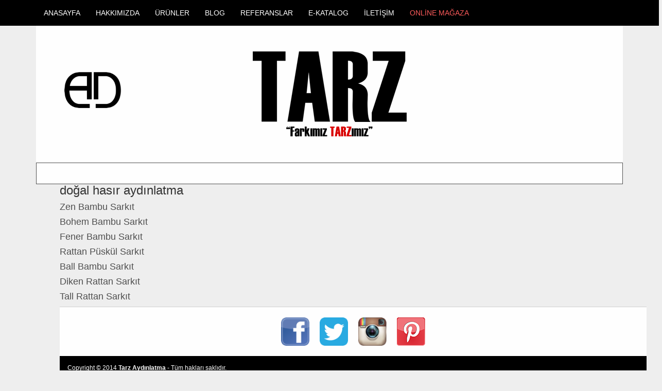

--- FILE ---
content_type: text/html; charset=UTF-8
request_url: https://tarzaydinlatma.com/etiket/dogal-hasir-aydinlatma/
body_size: 6616
content:
<!DOCTYPE html>
<!--[if IE 7]>
<html class="ie ie7" lang="tr">
<![endif]-->
<!--[if IE 8]>
<html class="ie ie8" lang="tr">
<![endif]-->
<!--[if !(IE 7) & !(IE 8)]><!--> 
<html lang="tr">
<!--<![endif]-->
<head>
<script>
(function(i,s,o,g,r,a,m){i['GoogleAnalyticsObject']=r;i[r]=i[r]||function(){
(i[r].q=i[r].q||[]).push(arguments)},i[r].l=1*new Date();a=s.createElement(o),
m=s.getElementsByTagName(o)[0];a.async=1;a.src=g;m.parentNode.insertBefore(a,m)
})(window,document,'script','//www.google-analytics.com/analytics.js','ga');
ga('create', 'UA-59404476-1', 'auto');
ga('send', 'pageview');
</script>
<meta charset="UTF-8">
<meta name="viewport" content="width=1170">
<link rel="profile" href="https://gmpg.org/xfn/11">
<!-- <link rel='stylesheet' href='https://tarzaydinlatma.com/wp-content/themes/medanis/css/bootstrap.min.css' type='text/css' media='all' /> -->
<!-- <link rel='stylesheet' href='https://tarzaydinlatma.com/wp-content/themes/medanis/style.css' type='text/css' media='all' /> -->
<link rel="pingback" href="https://tarzaydinlatma.com/xmlrpc.php">
<script src="https://tarzaydinlatma.com/wp-content/themes/medanis/js/theme.js"></script>
<!-- All in One SEO 4.1.6.2 -->
<title>doğal hasır aydınlatma | TARZ Aydınlatma - www.tarzaydinlatma.com | Ankara Aydınlatma</title>
<meta name="robots" content="max-image-preview:large" />
<link rel="canonical" href="https://tarzaydinlatma.com/etiket/dogal-hasir-aydinlatma/" />
<meta name="google" content="nositelinkssearchbox" />
<script type="application/ld+json" class="aioseo-schema">
{"@context":"https:\/\/schema.org","@graph":[{"@type":"WebSite","@id":"https:\/\/tarzaydinlatma.com\/#website","url":"https:\/\/tarzaydinlatma.com\/","name":"TARZ Ayd\u0131nlatma - www.tarzaydinlatma.com | Ankara Ayd\u0131nlatma","inLanguage":"tr-TR","publisher":{"@id":"https:\/\/tarzaydinlatma.com\/#organization"}},{"@type":"Organization","@id":"https:\/\/tarzaydinlatma.com\/#organization","name":"TARZ Ayd\u0131nlatma - www.tarzaydinlatma.com | Ankara Ayd\u0131nlatma","url":"https:\/\/tarzaydinlatma.com\/"},{"@type":"BreadcrumbList","@id":"https:\/\/tarzaydinlatma.com\/etiket\/dogal-hasir-aydinlatma\/#breadcrumblist","itemListElement":[{"@type":"ListItem","@id":"https:\/\/tarzaydinlatma.com\/#listItem","position":1,"item":{"@type":"WebPage","@id":"https:\/\/tarzaydinlatma.com\/","name":"Ev","url":"https:\/\/tarzaydinlatma.com\/"},"nextItem":"https:\/\/tarzaydinlatma.com\/etiket\/dogal-hasir-aydinlatma\/#listItem"},{"@type":"ListItem","@id":"https:\/\/tarzaydinlatma.com\/etiket\/dogal-hasir-aydinlatma\/#listItem","position":2,"item":{"@type":"WebPage","@id":"https:\/\/tarzaydinlatma.com\/etiket\/dogal-hasir-aydinlatma\/","name":"do\u011fal has\u0131r ayd\u0131nlatma","url":"https:\/\/tarzaydinlatma.com\/etiket\/dogal-hasir-aydinlatma\/"},"previousItem":"https:\/\/tarzaydinlatma.com\/#listItem"}]},{"@type":"CollectionPage","@id":"https:\/\/tarzaydinlatma.com\/etiket\/dogal-hasir-aydinlatma\/#collectionpage","url":"https:\/\/tarzaydinlatma.com\/etiket\/dogal-hasir-aydinlatma\/","name":"do\u011fal has\u0131r ayd\u0131nlatma | TARZ Ayd\u0131nlatma - www.tarzaydinlatma.com | Ankara Ayd\u0131nlatma","inLanguage":"tr-TR","isPartOf":{"@id":"https:\/\/tarzaydinlatma.com\/#website"},"breadcrumb":{"@id":"https:\/\/tarzaydinlatma.com\/etiket\/dogal-hasir-aydinlatma\/#breadcrumblist"}}]}
</script>
<!-- All in One SEO -->
<link rel="alternate" type="application/rss+xml" title="TARZ Aydınlatma - www.tarzaydinlatma.com | Ankara Aydınlatma &raquo; doğal hasır aydınlatma etiket beslemesi" href="https://tarzaydinlatma.com/etiket/dogal-hasir-aydinlatma/feed/" />
<!-- <link rel='stylesheet' id='wp-block-library-css'  href='https://tarzaydinlatma.com/wp-includes/css/dist/block-library/style.min.css?ver=5.8.12' type='text/css' media='all' /> -->
<!-- <link rel='stylesheet' id='contact-form-7-css'  href='https://tarzaydinlatma.com/wp-content/plugins/contact-form-7/includes/css/styles.css?ver=5.5.3' type='text/css' media='all' /> -->
<link rel="stylesheet" type="text/css" href="//tarzaydinlatma.com/wp-content/cache/wpfc-minified/7jbbu666/dgkrb.css" media="all"/>
<script src='//tarzaydinlatma.com/wp-content/cache/wpfc-minified/1dhokx1o/dgkrb.js' type="text/javascript"></script>
<!-- <script type='text/javascript' src='https://tarzaydinlatma.com/wp-includes/js/jquery/jquery.min.js?ver=3.6.0' id='jquery-core-js'></script> -->
<!-- <script type='text/javascript' src='https://tarzaydinlatma.com/wp-includes/js/jquery/jquery-migrate.min.js?ver=3.3.2' id='jquery-migrate-js'></script> -->
<!-- <script type='text/javascript' src='https://tarzaydinlatma.com/wp-content/plugins/revslider/public/assets/js/rbtools.min.js?ver=6.5.14' async id='tp-tools-js'></script> -->
<!-- <script type='text/javascript' src='https://tarzaydinlatma.com/wp-content/plugins/revslider/public/assets/js/rs6.min.js?ver=6.5.14' async id='revmin-js'></script> -->
<link rel="https://api.w.org/" href="https://tarzaydinlatma.com/wp-json/" /><link rel="alternate" type="application/json" href="https://tarzaydinlatma.com/wp-json/wp/v2/tags/2101" /><link rel="EditURI" type="application/rsd+xml" title="RSD" href="https://tarzaydinlatma.com/xmlrpc.php?rsd" />
<link rel="wlwmanifest" type="application/wlwmanifest+xml" href="https://tarzaydinlatma.com/wp-includes/wlwmanifest.xml" /> 
<meta name="generator" content="WordPress 5.8.12" />
<style type="text/css">.recentcomments a{display:inline !important;padding:0 !important;margin:0 !important;}</style><meta name="generator" content="Powered by Slider Revolution 6.5.14 - responsive, Mobile-Friendly Slider Plugin for WordPress with comfortable drag and drop interface." />
<link rel="icon" href="https://tarzaydinlatma.com/wp-content/uploads/cropped-Screenshot_10-32x32.png" sizes="32x32" />
<link rel="icon" href="https://tarzaydinlatma.com/wp-content/uploads/cropped-Screenshot_10-192x192.png" sizes="192x192" />
<link rel="apple-touch-icon" href="https://tarzaydinlatma.com/wp-content/uploads/cropped-Screenshot_10-180x180.png" />
<meta name="msapplication-TileImage" content="https://tarzaydinlatma.com/wp-content/uploads/cropped-Screenshot_10-270x270.png" />
<script>function setREVStartSize(e){
//window.requestAnimationFrame(function() {
window.RSIW = window.RSIW===undefined ? window.innerWidth : window.RSIW;
window.RSIH = window.RSIH===undefined ? window.innerHeight : window.RSIH;
try {
var pw = document.getElementById(e.c).parentNode.offsetWidth,
newh;
pw = pw===0 || isNaN(pw) ? window.RSIW : pw;
e.tabw = e.tabw===undefined ? 0 : parseInt(e.tabw);
e.thumbw = e.thumbw===undefined ? 0 : parseInt(e.thumbw);
e.tabh = e.tabh===undefined ? 0 : parseInt(e.tabh);
e.thumbh = e.thumbh===undefined ? 0 : parseInt(e.thumbh);
e.tabhide = e.tabhide===undefined ? 0 : parseInt(e.tabhide);
e.thumbhide = e.thumbhide===undefined ? 0 : parseInt(e.thumbhide);
e.mh = e.mh===undefined || e.mh=="" || e.mh==="auto" ? 0 : parseInt(e.mh,0);
if(e.layout==="fullscreen" || e.l==="fullscreen")
newh = Math.max(e.mh,window.RSIH);
else{
e.gw = Array.isArray(e.gw) ? e.gw : [e.gw];
for (var i in e.rl) if (e.gw[i]===undefined || e.gw[i]===0) e.gw[i] = e.gw[i-1];
e.gh = e.el===undefined || e.el==="" || (Array.isArray(e.el) && e.el.length==0)? e.gh : e.el;
e.gh = Array.isArray(e.gh) ? e.gh : [e.gh];
for (var i in e.rl) if (e.gh[i]===undefined || e.gh[i]===0) e.gh[i] = e.gh[i-1];
var nl = new Array(e.rl.length),
ix = 0,
sl;
e.tabw = e.tabhide>=pw ? 0 : e.tabw;
e.thumbw = e.thumbhide>=pw ? 0 : e.thumbw;
e.tabh = e.tabhide>=pw ? 0 : e.tabh;
e.thumbh = e.thumbhide>=pw ? 0 : e.thumbh;
for (var i in e.rl) nl[i] = e.rl[i]<window.RSIW ? 0 : e.rl[i];
sl = nl[0];
for (var i in nl) if (sl>nl[i] && nl[i]>0) { sl = nl[i]; ix=i;}
var m = pw>(e.gw[ix]+e.tabw+e.thumbw) ? 1 : (pw-(e.tabw+e.thumbw)) / (e.gw[ix]);
newh =  (e.gh[ix] * m) + (e.tabh + e.thumbh);
}
var el = document.getElementById(e.c);
if (el!==null && el) el.style.height = newh+"px";
el = document.getElementById(e.c+"_wrapper");
if (el!==null && el) {
el.style.height = newh+"px";
el.style.display = "block";
}
} catch(e){
console.log("Failure at Presize of Slider:" + e)
}
//});
};</script>
<style type="text/css" id="wp-custom-css">
#menu-item-10720 a{color:#ff5b5b}		</style>
</head>
<body data-rsssl=1 class="archive tag tag-dogal-hasir-aydinlatma tag-2101 fadeIn animated">
<section class="menubg">
<section class="container">
<section class="row">
<!-- MENU -->
<nav class="collapse navbar-collapse" role="navigation">
<ul id="menu-menu" class="nav navbar-nav"><li id="menu-item-9" class="menu-item menu-item-type-custom menu-item-object-custom menu-item-home menu-item-9"><a href="https://tarzaydinlatma.com/">ANASAYFA</a></li>
<li id="menu-item-10" class="menu-item menu-item-type-post_type menu-item-object-page menu-item-10"><a href="https://tarzaydinlatma.com/hakkimizda/">HAKKIMIZDA</a></li>
<li id="menu-item-3770" class="menu-item menu-item-type-post_type menu-item-object-page menu-item-has-children menu-item-3770"><a href="#">ÜRÜNLER</a>
<ul class="sub-menu">
<li id="menu-item-4027" class="menu-item menu-item-type-custom menu-item-object-custom menu-item-has-children menu-item-4027"><a href="#">İÇ MEKAN AYDINLATMA</a>
<ul class="sub-menu">
<li id="menu-item-272" class="menu-item menu-item-type-taxonomy menu-item-object-category menu-item-272"><a href="https://tarzaydinlatma.com/kategori/ic-mekan-sarkit/">İç Mekan Sarkıt</a></li>
<li id="menu-item-3670" class="menu-item menu-item-type-taxonomy menu-item-object-category menu-item-3670"><a href="https://tarzaydinlatma.com/kategori/ic-mekan-renkli-cam-sarkit/">İç Mekan Renkli Cam Sarkıt</a></li>
<li id="menu-item-275" class="menu-item menu-item-type-taxonomy menu-item-object-category menu-item-275"><a href="https://tarzaydinlatma.com/kategori/ic-mekan-avize/">İç Mekan Avize</a></li>
<li id="menu-item-274" class="menu-item menu-item-type-taxonomy menu-item-object-category menu-item-274"><a href="https://tarzaydinlatma.com/kategori/ic-mekan-armatur/">İç Mekan Armatür</a></li>
<li id="menu-item-273" class="menu-item menu-item-type-taxonomy menu-item-object-category menu-item-273"><a href="https://tarzaydinlatma.com/kategori/ic-mekan-aplik/">İç Mekan Aplik</a></li>
<li id="menu-item-276" class="menu-item menu-item-type-taxonomy menu-item-object-category menu-item-276"><a href="https://tarzaydinlatma.com/kategori/ic-mekan-lambader/">İç Mekan Lambader</a></li>
<li id="menu-item-1928" class="menu-item menu-item-type-taxonomy menu-item-object-category menu-item-1928"><a href="https://tarzaydinlatma.com/kategori/masa-lambasi-abajur/">Masa Lambası &amp; Abajur</a></li>
<li id="menu-item-1278" class="menu-item menu-item-type-taxonomy menu-item-object-category menu-item-1278"><a href="https://tarzaydinlatma.com/kategori/merdiven-armaturleri/">Merdiven Armatürleri</a></li>
</ul>
</li>
<li id="menu-item-4031" class="menu-item menu-item-type-custom menu-item-object-custom menu-item-has-children menu-item-4031"><a href="#">ENDÜSTRİYEL AYDINLATMA</a>
<ul class="sub-menu">
<li id="menu-item-3294" class="menu-item menu-item-type-taxonomy menu-item-object-category menu-item-3294"><a href="https://tarzaydinlatma.com/kategori/endustriyel-sarkit/">Endüstriyel Sarkıt</a></li>
<li id="menu-item-3382" class="menu-item menu-item-type-taxonomy menu-item-object-category menu-item-3382"><a href="https://tarzaydinlatma.com/kategori/endustriyel-masa-lambasi/">Endüstriyel Masa Lambası</a></li>
<li id="menu-item-3480" class="menu-item menu-item-type-taxonomy menu-item-object-category menu-item-3480"><a href="https://tarzaydinlatma.com/kategori/endustriyel-lambader/">Endüstriyel Lambader</a></li>
<li id="menu-item-3292" class="menu-item menu-item-type-taxonomy menu-item-object-category menu-item-3292"><a href="https://tarzaydinlatma.com/kategori/endustriyel-aplik/">Endüstriyel Aplik</a></li>
</ul>
</li>
<li id="menu-item-10657" class="menu-item menu-item-type-taxonomy menu-item-object-category menu-item-has-children menu-item-10657"><a href="https://tarzaydinlatma.com/kategori/mermer-aydinlatma/">MERMER AYDINLATMA</a>
<ul class="sub-menu">
<li id="menu-item-10659" class="menu-item menu-item-type-taxonomy menu-item-object-category menu-item-10659"><a href="https://tarzaydinlatma.com/kategori/mermer-sarkit-avize/">Mermer Sarkıt Avize</a></li>
<li id="menu-item-10656" class="menu-item menu-item-type-taxonomy menu-item-object-category menu-item-10656"><a href="https://tarzaydinlatma.com/kategori/mermer-aplik/">Mermer Aplik</a></li>
<li id="menu-item-10658" class="menu-item menu-item-type-taxonomy menu-item-object-category menu-item-10658"><a href="https://tarzaydinlatma.com/kategori/mermer-lambader/">Mermer Lambader</a></li>
<li id="menu-item-10655" class="menu-item menu-item-type-taxonomy menu-item-object-category menu-item-10655"><a href="https://tarzaydinlatma.com/kategori/mermer-abajur/">Mermer Abajur</a></li>
</ul>
</li>
<li id="menu-item-10247" class="menu-item menu-item-type-taxonomy menu-item-object-category menu-item-10247"><a href="https://tarzaydinlatma.com/kategori/rattan-ve-bambu-sarkit-avize/">RATTAN ve BAMBU SARKIT AVİZE</a></li>
<li id="menu-item-10248" class="menu-item menu-item-type-taxonomy menu-item-object-category menu-item-10248"><a href="https://tarzaydinlatma.com/kategori/japon-wabi-sabi-beton-kaya-sarkit-avize/">JAPON WABİ SABİ BETON KAYA SARKIT AVİZE</a></li>
<li id="menu-item-4028" class="menu-item menu-item-type-custom menu-item-object-custom menu-item-has-children menu-item-4028"><a href="#">TOM DİXON</a>
<ul class="sub-menu">
<li id="menu-item-2644" class="menu-item menu-item-type-taxonomy menu-item-object-category menu-item-2644"><a href="https://tarzaydinlatma.com/kategori/tom-dixon-sarkit/">Tom Dixon Sarkıt</a></li>
<li id="menu-item-2642" class="menu-item menu-item-type-taxonomy menu-item-object-category menu-item-2642"><a href="https://tarzaydinlatma.com/kategori/tom-dixon-lambader/">Tom Dixon Lambader</a></li>
<li id="menu-item-2643" class="menu-item menu-item-type-taxonomy menu-item-object-category menu-item-2643"><a href="https://tarzaydinlatma.com/kategori/tom-dixon-masa-lambasi/">Tom Dixon Masa Lambası</a></li>
<li id="menu-item-2825" class="menu-item menu-item-type-taxonomy menu-item-object-category menu-item-2825"><a href="https://tarzaydinlatma.com/kategori/tom-dixon-aplik/">Tom Dixon Aplik</a></li>
</ul>
</li>
<li id="menu-item-4029" class="menu-item menu-item-type-custom menu-item-object-custom menu-item-has-children menu-item-4029"><a href="#">DELIGHTFULL</a>
<ul class="sub-menu">
<li id="menu-item-2859" class="menu-item menu-item-type-taxonomy menu-item-object-category menu-item-2859"><a href="https://tarzaydinlatma.com/kategori/delightfull-sarkit/">Delightfull Sarkıt</a></li>
<li id="menu-item-2857" class="menu-item menu-item-type-taxonomy menu-item-object-category menu-item-2857"><a href="https://tarzaydinlatma.com/kategori/delightfull-lambader/">Delightfull Lambader</a></li>
<li id="menu-item-2858" class="menu-item menu-item-type-taxonomy menu-item-object-category menu-item-2858"><a href="https://tarzaydinlatma.com/kategori/delightfull-masa-lambasi/">Delightfull Masa Lambası</a></li>
<li id="menu-item-2856" class="menu-item menu-item-type-taxonomy menu-item-object-category menu-item-2856"><a href="https://tarzaydinlatma.com/kategori/delightfull-aplik/">Delightfull Aplik</a></li>
</ul>
</li>
<li id="menu-item-4030" class="menu-item menu-item-type-custom menu-item-object-custom menu-item-has-children menu-item-4030"><a href="#">ARTEMİDE</a>
<ul class="sub-menu">
<li id="menu-item-3093" class="menu-item menu-item-type-taxonomy menu-item-object-category menu-item-3093"><a href="https://tarzaydinlatma.com/kategori/artemide-sarkit/">Artemide Sarkıt</a></li>
<li id="menu-item-3100" class="menu-item menu-item-type-taxonomy menu-item-object-category menu-item-3100"><a href="https://tarzaydinlatma.com/kategori/artemide-armatur/">Artemide Armatür</a></li>
<li id="menu-item-3091" class="menu-item menu-item-type-taxonomy menu-item-object-category menu-item-3091"><a href="https://tarzaydinlatma.com/kategori/artemide-lambader/">Artemide Lambader</a></li>
<li id="menu-item-3092" class="menu-item menu-item-type-taxonomy menu-item-object-category menu-item-3092"><a href="https://tarzaydinlatma.com/kategori/artemide-masa-lambasi/">Artemide Masa Lambası</a></li>
<li id="menu-item-3090" class="menu-item menu-item-type-taxonomy menu-item-object-category menu-item-3090"><a href="https://tarzaydinlatma.com/kategori/artemide-aplik/">Artemide Aplik</a></li>
</ul>
</li>
<li id="menu-item-2692" class="menu-item menu-item-type-custom menu-item-object-custom menu-item-has-children menu-item-2692"><a href="#">İTALYAN AYDINLATMA</a>
<ul class="sub-menu">
<li id="menu-item-307" class="menu-item menu-item-type-taxonomy menu-item-object-category menu-item-307"><a href="https://tarzaydinlatma.com/kategori/italyan-sarkit/">İtalyan Sarkıt</a></li>
<li id="menu-item-304" class="menu-item menu-item-type-taxonomy menu-item-object-category menu-item-304"><a href="https://tarzaydinlatma.com/kategori/italyan-avize/">İtalyan Avize</a></li>
<li id="menu-item-303" class="menu-item menu-item-type-taxonomy menu-item-object-category menu-item-303"><a href="https://tarzaydinlatma.com/kategori/italyan-armatur/">İtalyan Armatür</a></li>
<li id="menu-item-302" class="menu-item menu-item-type-taxonomy menu-item-object-category menu-item-302"><a href="https://tarzaydinlatma.com/kategori/italyan-aplik/">İtalyan Aplik</a></li>
<li id="menu-item-305" class="menu-item menu-item-type-taxonomy menu-item-object-category menu-item-305"><a href="https://tarzaydinlatma.com/kategori/italyan-lambader/">İtalyan Lambader</a></li>
<li id="menu-item-306" class="menu-item menu-item-type-taxonomy menu-item-object-category menu-item-306"><a href="https://tarzaydinlatma.com/kategori/italyan-masa-lambasi/">İtalyan Masa Lambası</a></li>
</ul>
</li>
<li id="menu-item-2693" class="menu-item menu-item-type-custom menu-item-object-custom menu-item-has-children menu-item-2693"><a href="#">PHILIPS AYDINLATMA</a>
<ul class="sub-menu">
<li id="menu-item-2157" class="menu-item menu-item-type-taxonomy menu-item-object-category menu-item-2157"><a href="https://tarzaydinlatma.com/kategori/philips-sarkit/">Philips Sarkıt</a></li>
<li id="menu-item-2150" class="menu-item menu-item-type-taxonomy menu-item-object-category menu-item-2150"><a href="https://tarzaydinlatma.com/kategori/philips-armatur/">Philips Armatür</a></li>
<li id="menu-item-2149" class="menu-item menu-item-type-taxonomy menu-item-object-category menu-item-2149"><a href="https://tarzaydinlatma.com/kategori/philips-aplik/">Philips Aplik</a></li>
<li id="menu-item-2158" class="menu-item menu-item-type-taxonomy menu-item-object-category menu-item-2158"><a href="https://tarzaydinlatma.com/kategori/philips-lambader/">Philips Lambader</a></li>
<li id="menu-item-2159" class="menu-item menu-item-type-taxonomy menu-item-object-category menu-item-2159"><a href="https://tarzaydinlatma.com/kategori/philips-masa-lambasi/">Philips Masa Lambası</a></li>
<li id="menu-item-2152" class="menu-item menu-item-type-taxonomy menu-item-object-category menu-item-2152"><a href="https://tarzaydinlatma.com/kategori/philips-cocuk-odasi/">Philips Çocuk Odası</a></li>
<li id="menu-item-2160" class="menu-item menu-item-type-taxonomy menu-item-object-category menu-item-2160"><a href="https://tarzaydinlatma.com/kategori/urunler/philips-banyo-armatur/">Philips Banyo Armatür</a></li>
<li id="menu-item-2375" class="menu-item menu-item-type-taxonomy menu-item-object-category menu-item-2375"><a href="https://tarzaydinlatma.com/kategori/philips-spot/">Philips Spot</a></li>
<li id="menu-item-2156" class="menu-item menu-item-type-taxonomy menu-item-object-category menu-item-2156"><a href="https://tarzaydinlatma.com/kategori/philips-dis-mekan-sarkit/">Philips Dış Mekan Sarkıt</a></li>
<li id="menu-item-2154" class="menu-item menu-item-type-taxonomy menu-item-object-category menu-item-2154"><a href="https://tarzaydinlatma.com/kategori/philips-dis-mekan-armatur/">Philips Dış Mekan Armatür</a></li>
<li id="menu-item-2153" class="menu-item menu-item-type-taxonomy menu-item-object-category menu-item-2153"><a href="https://tarzaydinlatma.com/kategori/philips-dis-mekan-aplik/">Philips Dış Mekan Aplik</a></li>
<li id="menu-item-2253" class="menu-item menu-item-type-taxonomy menu-item-object-category menu-item-2253"><a href="https://tarzaydinlatma.com/kategori/philips-duvar-ve-babaustu-armatur/">Philips Duvar ve Babaüstü Armatür</a></li>
<li id="menu-item-2155" class="menu-item menu-item-type-taxonomy menu-item-object-category menu-item-2155"><a href="https://tarzaydinlatma.com/kategori/philips-dis-mekan-direk/">Philips Dış Mekan Direk</a></li>
<li id="menu-item-2371" class="menu-item menu-item-type-taxonomy menu-item-object-category menu-item-2371"><a href="https://tarzaydinlatma.com/kategori/philips-projektor/">Philips Projektör</a></li>
</ul>
</li>
<li id="menu-item-2691" class="menu-item menu-item-type-custom menu-item-object-custom menu-item-has-children menu-item-2691"><a href="#">DIŞ MEKAN AYDINLATMA</a>
<ul class="sub-menu">
<li id="menu-item-284" class="menu-item menu-item-type-taxonomy menu-item-object-category menu-item-284"><a href="https://tarzaydinlatma.com/kategori/dis-mekan-sarkit/">Dış Mekan Sarkıt</a></li>
<li id="menu-item-298" class="menu-item menu-item-type-taxonomy menu-item-object-category menu-item-298"><a href="https://tarzaydinlatma.com/kategori/dis-mekan-armatur/">Dış Mekan Armatür</a></li>
<li id="menu-item-279" class="menu-item menu-item-type-taxonomy menu-item-object-category menu-item-279"><a href="https://tarzaydinlatma.com/kategori/dis-mekan-aplik/">Dış Mekan Aplik</a></li>
<li id="menu-item-299" class="menu-item menu-item-type-taxonomy menu-item-object-category menu-item-299"><a href="https://tarzaydinlatma.com/kategori/dis-mekan-lambader/">Dış Mekan Lambader</a></li>
<li id="menu-item-281" class="menu-item menu-item-type-taxonomy menu-item-object-category menu-item-281"><a href="https://tarzaydinlatma.com/kategori/dis-mekan-direk/">Dış Mekan Direk</a></li>
<li id="menu-item-282" class="menu-item menu-item-type-taxonomy menu-item-object-category menu-item-282"><a href="https://tarzaydinlatma.com/kategori/dis-mekan-duvar-ve-babaustu-aydinlatma/">Dış Mekan Duvar ve Babaüstü Aydınlatma</a></li>
<li id="menu-item-278" class="menu-item menu-item-type-taxonomy menu-item-object-category menu-item-278"><a href="https://tarzaydinlatma.com/kategori/agac-cim-armaturleri/">Ağaç &#8211; Çim Armatürleri</a></li>
<li id="menu-item-1820" class="menu-item menu-item-type-taxonomy menu-item-object-category menu-item-1820"><a href="https://tarzaydinlatma.com/kategori/merdiven-ve-yol-armaturleri/">Merdiven ve Yol Armatürleri</a></li>
<li id="menu-item-286" class="menu-item menu-item-type-taxonomy menu-item-object-category menu-item-286"><a href="https://tarzaydinlatma.com/kategori/projektor/">Projektör</a></li>
<li id="menu-item-287" class="menu-item menu-item-type-taxonomy menu-item-object-category menu-item-287"><a href="https://tarzaydinlatma.com/kategori/wallwasher/">Wallwasher</a></li>
<li id="menu-item-285" class="menu-item menu-item-type-taxonomy menu-item-object-category menu-item-285"><a href="https://tarzaydinlatma.com/kategori/havuz-ici-aydinlatmalari/">Havuz İçi Aydınlatmaları</a></li>
<li id="menu-item-1022" class="menu-item menu-item-type-taxonomy menu-item-object-category menu-item-1022"><a href="https://tarzaydinlatma.com/kategori/acil-durum-armaturleri/">Acil Durum Armatürleri</a></li>
</ul>
</li>
<li id="menu-item-309" class="menu-item menu-item-type-taxonomy menu-item-object-category menu-item-309"><a href="https://tarzaydinlatma.com/kategori/urunler/cocuk-odasi-aydinlatma/">ÇOCUK ODASI AYDINLATMA</a></li>
<li id="menu-item-310" class="menu-item menu-item-type-taxonomy menu-item-object-category menu-item-310"><a href="https://tarzaydinlatma.com/kategori/urunler/banyo-aydinlatma/">BANYO AYDINLATMA</a></li>
<li id="menu-item-2694" class="menu-item menu-item-type-custom menu-item-object-custom menu-item-has-children menu-item-2694"><a href="#">LED PROJE AYDINLATMA</a>
<ul class="sub-menu">
<li id="menu-item-557" class="menu-item menu-item-type-taxonomy menu-item-object-category menu-item-557"><a href="https://tarzaydinlatma.com/kategori/ledli-ray-armaturleri/">Ledli Ray Armatürleri</a></li>
<li id="menu-item-556" class="menu-item menu-item-type-taxonomy menu-item-object-category menu-item-556"><a href="https://tarzaydinlatma.com/kategori/led-spot/">Led Spot</a></li>
<li id="menu-item-558" class="menu-item menu-item-type-taxonomy menu-item-object-category menu-item-558"><a href="https://tarzaydinlatma.com/kategori/ledli-sivaalti-panel/">Ledli Sıvaaltı Panel</a></li>
<li id="menu-item-559" class="menu-item menu-item-type-taxonomy menu-item-object-category menu-item-559"><a href="https://tarzaydinlatma.com/kategori/ledli-sivauzeri-panel/">Ledli Sıvaüzeri Panel</a></li>
<li id="menu-item-2127" class="menu-item menu-item-type-taxonomy menu-item-object-category menu-item-2127"><a href="https://tarzaydinlatma.com/kategori/lineer-sarkit/">Lineer Sarkıt</a></li>
<li id="menu-item-1644" class="menu-item menu-item-type-taxonomy menu-item-object-category menu-item-1644"><a href="https://tarzaydinlatma.com/kategori/cob-armaturler/">COB Armatürler</a></li>
<li id="menu-item-3187" class="menu-item menu-item-type-taxonomy menu-item-object-category menu-item-3187"><a href="https://tarzaydinlatma.com/kategori/vitrin-armaturleri/">Vitrin Armatürleri</a></li>
<li id="menu-item-1315" class="menu-item menu-item-type-taxonomy menu-item-object-category menu-item-1315"><a href="https://tarzaydinlatma.com/kategori/siva-alti-spot/">Sıva Altı Spot</a></li>
<li id="menu-item-1317" class="menu-item menu-item-type-taxonomy menu-item-object-category menu-item-1317"><a href="https://tarzaydinlatma.com/kategori/siva-uzeri-spot/">Sıva Üzeri Spot</a></li>
</ul>
</li>
<li id="menu-item-2695" class="menu-item menu-item-type-custom menu-item-object-custom menu-item-has-children menu-item-2695"><a href="#">AYDINLATMA MALZEMELERİ</a>
<ul class="sub-menu">
<li id="menu-item-424" class="menu-item menu-item-type-taxonomy menu-item-object-category menu-item-424"><a href="https://tarzaydinlatma.com/kategori/edison-ampul/">Edison Ampul</a></li>
<li id="menu-item-7460" class="menu-item menu-item-type-taxonomy menu-item-object-category menu-item-7460"><a href="https://tarzaydinlatma.com/kategori/led-edison-ampul/">Led Edison Ampul</a></li>
<li id="menu-item-8202" class="menu-item menu-item-type-taxonomy menu-item-object-category menu-item-8202"><a href="https://tarzaydinlatma.com/kategori/renkli-led-ampul/">Renkli Led Ampul</a></li>
<li id="menu-item-6179" class="menu-item menu-item-type-taxonomy menu-item-object-category menu-item-6179"><a href="https://tarzaydinlatma.com/kategori/globe-ampul/">Globe Ampul</a></li>
<li id="menu-item-6608" class="menu-item menu-item-type-taxonomy menu-item-object-category menu-item-6608"><a href="https://tarzaydinlatma.com/kategori/plumen-ampul/">Plumen Ampul</a></li>
<li id="menu-item-439" class="menu-item menu-item-type-taxonomy menu-item-object-category menu-item-439"><a href="https://tarzaydinlatma.com/kategori/renkli-kablo-duy/">Renkli Kablo ve Duy</a></li>
</ul>
</li>
</ul>
</li>
<li id="menu-item-67" class="menu-item menu-item-type-taxonomy menu-item-object-category menu-item-67"><a href="https://tarzaydinlatma.com/kategori/blog/">BLOG</a></li>
<li id="menu-item-6745" class="menu-item menu-item-type-post_type menu-item-object-page menu-item-has-children menu-item-6745"><a href="https://tarzaydinlatma.com/referanslar/">REFERANSLAR</a>
<ul class="sub-menu">
<li id="menu-item-6769" class="menu-item menu-item-type-taxonomy menu-item-object-category menu-item-6769"><a href="https://tarzaydinlatma.com/kategori/firmalarimiz/">FİRMALARIMIZ</a></li>
<li id="menu-item-6771" class="menu-item menu-item-type-taxonomy menu-item-object-category menu-item-6771"><a href="https://tarzaydinlatma.com/kategori/proje-gorsellerimiz/">PROJE GÖRSELLERİMİZ</a></li>
</ul>
</li>
<li id="menu-item-8403" class="menu-item menu-item-type-post_type menu-item-object-page menu-item-8403"><a href="https://tarzaydinlatma.com/online-katalog/">E-KATALOG</a></li>
<li id="menu-item-11" class="menu-item menu-item-type-post_type menu-item-object-page menu-item-11"><a href="https://tarzaydinlatma.com/iletisim/">İLETİŞİM</a></li>
<li id="menu-item-10720" class="menu-item menu-item-type-custom menu-item-object-custom menu-item-10720"><a href="https://tarzaydinlatma.com.tr">ONLİNE MAĞAZA</a></li>
</ul>			</nav>
<!-- MENU -->
</section>
</section>
</section>
<!-- HEADER -->
<section class="container">
<header class="header">
<section class="row">
<!-- LOGO -->
<a href="https://tarzaydinlatma.com" class="brand"><img src="https://tarzaydinlatma.com/wp-content/themes/medanis/img/logo.png" alt="Logo" /></a>
<!-- LOGO -->
</section>
</header>
</section>
<!-- HEADER -->
<div class="container">
<div class="page-content">
<div class="col-md-12 col-sm-12 col-xs-12 page-content-area">
<div class="archive-header">
<h3 class="archive-title">doğal hasır aydınlatma</h3>
</div >
<h4><a href="https://tarzaydinlatma.com/zen-bambu-sarkit/" rel="bookmark" title="Permanent Link to Zen Bambu Sarkıt">Zen Bambu Sarkıt</a></h4>
<div class="entry">
<h4><a href="https://tarzaydinlatma.com/bohem-bambu-sarkit/" rel="bookmark" title="Permanent Link to Bohem Bambu Sarkıt">Bohem Bambu Sarkıt</a></h4>
<div class="entry">
<h4><a href="https://tarzaydinlatma.com/fener-bambu-sarkit/" rel="bookmark" title="Permanent Link to Fener Bambu Sarkıt">Fener Bambu Sarkıt</a></h4>
<div class="entry">
<h4><a href="https://tarzaydinlatma.com/rattan-puskul-sarkit/" rel="bookmark" title="Permanent Link to Rattan Püskül Sarkıt">Rattan Püskül Sarkıt</a></h4>
<div class="entry">
<h4><a href="https://tarzaydinlatma.com/ball-bambu-sarkit/" rel="bookmark" title="Permanent Link to Ball Bambu Sarkıt">Ball Bambu Sarkıt</a></h4>
<div class="entry">
<h4><a href="https://tarzaydinlatma.com/diken-rattan-sarkit/" rel="bookmark" title="Permanent Link to Diken Rattan Sarkıt">Diken Rattan Sarkıt</a></h4>
<div class="entry">
<h4><a href="https://tarzaydinlatma.com/tall-rattan-sarkit/" rel="bookmark" title="Permanent Link to Tall Rattan Sarkıt">Tall Rattan Sarkıt</a></h4>
<div class="entry">
</div>
</div>
</div>
		
<section class="social-paylasim">
<ul class="sosyalmedya">
<li><a href="https://www.facebook.com/pages/Tarz-Ayd%C4%B1nlatma/1531215837129404" target="_blank"><img src="https://tarzaydinlatma.com/wp-content/themes/medanis/img/facebook.png" alt="Facebook" /></a></li>
<li><a href="https://twitter.com/tarzaydinlatma" target="_blank"><img src="https://tarzaydinlatma.com/wp-content/themes/medanis/img/twitter.png" alt="Twitter" /></a></li>
<li><a href="http://instagram.com/tarzaydinlatma" target="_blank"><img src="https://tarzaydinlatma.com/wp-content/themes/medanis/img/instagram.png" alt="Instagram" /></a></li>
<li><a href="http://pinterest.com/tarzaydinlatma" target="_blank"><img src="https://tarzaydinlatma.com/wp-content/themes/medanis/img/pin.png" alt="pinterest" /></a></li>
</ul>
</section>
<script language="Javascript1.2"> 
<!--
// please keep these lines on when you copy the source
// made by: Nicolas - http://www.javascript-page.com
var mymessage = "Emeğe Saygı :)";
function rtclickcheck(keyp){
if (navigator.appName == "Netscape" && keyp.which == 3) {
alert(mymessage);
return false;
}
if (navigator.appVersion.indexOf("MSIE") != -1 && event.button == 2) {
alert(mymessage);
return false;
}
}
document.onmousedown = rtclickcheck
//-->
</script>
<footer class="footer">
<div class="copyright">
<div class="container">
<span>Copyright © 2014 <strong>Tarz Aydınlatma</strong> - Tüm hakları saklıdır.</span>
<script src="https://medanis.com.tr/medanis-beyaz.js" id="medanisjs"></script>
</div>
</div>
</footer>
<!-- Include all compiled plugins (below), or include individual files as needed -->
<script>
window.RS_MODULES = window.RS_MODULES || {};
window.RS_MODULES.modules = window.RS_MODULES.modules || {};
window.RS_MODULES.waiting = window.RS_MODULES.waiting || [];
window.RS_MODULES.defered = false;
window.RS_MODULES.moduleWaiting = window.RS_MODULES.moduleWaiting || {};
window.RS_MODULES.type = 'compiled';
</script>
<!-- <link rel='stylesheet' id='rs-plugin-settings-css'  href='https://tarzaydinlatma.com/wp-content/plugins/revslider/public/assets/css/rs6.css?ver=6.5.14' type='text/css' media='all' /> -->
<link rel="stylesheet" type="text/css" href="//tarzaydinlatma.com/wp-content/cache/wpfc-minified/l0srggw7/dgkrb.css" media="all"/>
<style id='rs-plugin-settings-inline-css' type='text/css'>
.tp-caption a{color:#ff7302;text-shadow:none;-webkit-transition:all 0.2s ease-out;-moz-transition:all 0.2s ease-out;-o-transition:all 0.2s ease-out;-ms-transition:all 0.2s ease-out}.tp-caption a:hover{color:#ffa902}
</style>
<script type='text/javascript' src='https://tarzaydinlatma.com/wp-includes/js/dist/vendor/regenerator-runtime.min.js?ver=0.13.7' id='regenerator-runtime-js'></script>
<script type='text/javascript' src='https://tarzaydinlatma.com/wp-includes/js/dist/vendor/wp-polyfill.min.js?ver=3.15.0' id='wp-polyfill-js'></script>
<script type='text/javascript' id='contact-form-7-js-extra'>
/* <![CDATA[ */
var wpcf7 = {"api":{"root":"https:\/\/tarzaydinlatma.com\/wp-json\/","namespace":"contact-form-7\/v1"}};
/* ]]> */
</script>
<script type='text/javascript' src='https://tarzaydinlatma.com/wp-content/plugins/contact-form-7/includes/js/index.js?ver=5.5.3' id='contact-form-7-js'></script>
<script type='text/javascript' src='https://tarzaydinlatma.com/wp-content/plugins/page-links-to/dist/new-tab.js?ver=3.3.6' id='page-links-to-js'></script>
<script type='text/javascript' src='https://tarzaydinlatma.com/wp-includes/js/wp-embed.min.js?ver=5.8.12' id='wp-embed-js'></script>
<script src="https://tarzaydinlatma.com/wp-content/themes/medanis/js/bootstrap.min.js"></script>
</body>
</html><!-- WP Fastest Cache file was created in 0.54018712043762 seconds, on 18-01-26 21:31:30 --><!-- via php -->